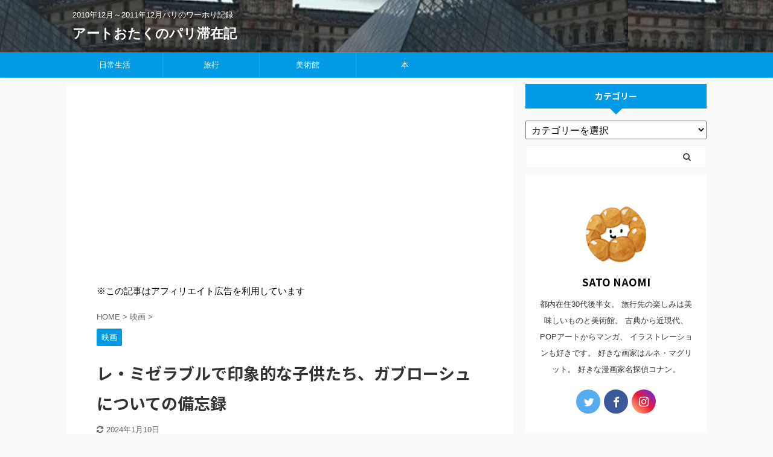

--- FILE ---
content_type: text/html; charset=UTF-8
request_url: https://mercilouvre.com/lesmiserables/
body_size: 18605
content:

<!DOCTYPE html>
<!--[if lt IE 7]>
<html class="ie6" lang="ja"> <![endif]-->
<!--[if IE 7]>
<html class="i7" lang="ja"> <![endif]-->
<!--[if IE 8]>
<html class="ie" lang="ja"> <![endif]-->
<!--[if gt IE 8]><!-->
<html lang="ja" class="s-navi-right s-navi-has-search s-navi-search-overlay ">
	<!--<![endif]-->
	<head prefix="og: http://ogp.me/ns# fb: http://ogp.me/ns/fb# article: http://ogp.me/ns/article#">
		<meta charset="UTF-8" >
		<meta name="viewport" content="width=device-width,initial-scale=1.0,user-scalable=no,viewport-fit=cover">
		<meta name="format-detection" content="telephone=no" >
		<meta name="referrer" content="no-referrer-when-downgrade"/>

		
		<link rel="alternate" type="application/rss+xml" title="アートおたくのパリ滞在記 RSS Feed" href="https://mercilouvre.com/feed/" />
		<link rel="pingback" href="https://mercilouvre.com/xmlrpc.php" >
		<!--[if lt IE 9]>
		<script src="https://mercilouvre.com/wp-content/themes/affinger5/js/html5shiv.js"></script>
		<![endif]-->
				<meta name='robots' content='max-image-preview:large' />
<title>レ・ミゼラブルで印象的な子供たち、ガブローシュについての備忘録 - アートおたくのパリ滞在記</title>
<link rel='dns-prefetch' href='//ajax.googleapis.com' />
<script type="text/javascript">
/* <![CDATA[ */
window._wpemojiSettings = {"baseUrl":"https:\/\/s.w.org\/images\/core\/emoji\/14.0.0\/72x72\/","ext":".png","svgUrl":"https:\/\/s.w.org\/images\/core\/emoji\/14.0.0\/svg\/","svgExt":".svg","source":{"concatemoji":"https:\/\/mercilouvre.com\/wp-includes\/js\/wp-emoji-release.min.js?ver=6.4.1"}};
/*! This file is auto-generated */
!function(i,n){var o,s,e;function c(e){try{var t={supportTests:e,timestamp:(new Date).valueOf()};sessionStorage.setItem(o,JSON.stringify(t))}catch(e){}}function p(e,t,n){e.clearRect(0,0,e.canvas.width,e.canvas.height),e.fillText(t,0,0);var t=new Uint32Array(e.getImageData(0,0,e.canvas.width,e.canvas.height).data),r=(e.clearRect(0,0,e.canvas.width,e.canvas.height),e.fillText(n,0,0),new Uint32Array(e.getImageData(0,0,e.canvas.width,e.canvas.height).data));return t.every(function(e,t){return e===r[t]})}function u(e,t,n){switch(t){case"flag":return n(e,"\ud83c\udff3\ufe0f\u200d\u26a7\ufe0f","\ud83c\udff3\ufe0f\u200b\u26a7\ufe0f")?!1:!n(e,"\ud83c\uddfa\ud83c\uddf3","\ud83c\uddfa\u200b\ud83c\uddf3")&&!n(e,"\ud83c\udff4\udb40\udc67\udb40\udc62\udb40\udc65\udb40\udc6e\udb40\udc67\udb40\udc7f","\ud83c\udff4\u200b\udb40\udc67\u200b\udb40\udc62\u200b\udb40\udc65\u200b\udb40\udc6e\u200b\udb40\udc67\u200b\udb40\udc7f");case"emoji":return!n(e,"\ud83e\udef1\ud83c\udffb\u200d\ud83e\udef2\ud83c\udfff","\ud83e\udef1\ud83c\udffb\u200b\ud83e\udef2\ud83c\udfff")}return!1}function f(e,t,n){var r="undefined"!=typeof WorkerGlobalScope&&self instanceof WorkerGlobalScope?new OffscreenCanvas(300,150):i.createElement("canvas"),a=r.getContext("2d",{willReadFrequently:!0}),o=(a.textBaseline="top",a.font="600 32px Arial",{});return e.forEach(function(e){o[e]=t(a,e,n)}),o}function t(e){var t=i.createElement("script");t.src=e,t.defer=!0,i.head.appendChild(t)}"undefined"!=typeof Promise&&(o="wpEmojiSettingsSupports",s=["flag","emoji"],n.supports={everything:!0,everythingExceptFlag:!0},e=new Promise(function(e){i.addEventListener("DOMContentLoaded",e,{once:!0})}),new Promise(function(t){var n=function(){try{var e=JSON.parse(sessionStorage.getItem(o));if("object"==typeof e&&"number"==typeof e.timestamp&&(new Date).valueOf()<e.timestamp+604800&&"object"==typeof e.supportTests)return e.supportTests}catch(e){}return null}();if(!n){if("undefined"!=typeof Worker&&"undefined"!=typeof OffscreenCanvas&&"undefined"!=typeof URL&&URL.createObjectURL&&"undefined"!=typeof Blob)try{var e="postMessage("+f.toString()+"("+[JSON.stringify(s),u.toString(),p.toString()].join(",")+"));",r=new Blob([e],{type:"text/javascript"}),a=new Worker(URL.createObjectURL(r),{name:"wpTestEmojiSupports"});return void(a.onmessage=function(e){c(n=e.data),a.terminate(),t(n)})}catch(e){}c(n=f(s,u,p))}t(n)}).then(function(e){for(var t in e)n.supports[t]=e[t],n.supports.everything=n.supports.everything&&n.supports[t],"flag"!==t&&(n.supports.everythingExceptFlag=n.supports.everythingExceptFlag&&n.supports[t]);n.supports.everythingExceptFlag=n.supports.everythingExceptFlag&&!n.supports.flag,n.DOMReady=!1,n.readyCallback=function(){n.DOMReady=!0}}).then(function(){return e}).then(function(){var e;n.supports.everything||(n.readyCallback(),(e=n.source||{}).concatemoji?t(e.concatemoji):e.wpemoji&&e.twemoji&&(t(e.twemoji),t(e.wpemoji)))}))}((window,document),window._wpemojiSettings);
/* ]]> */
</script>
<link rel='stylesheet' id='sbi_styles-css' href='https://mercilouvre.com/wp-content/plugins/instagram-feed/css/sbi-styles.min.css?ver=6.2.7' type='text/css' media='all' />
<style id='wp-emoji-styles-inline-css' type='text/css'>

	img.wp-smiley, img.emoji {
		display: inline !important;
		border: none !important;
		box-shadow: none !important;
		height: 1em !important;
		width: 1em !important;
		margin: 0 0.07em !important;
		vertical-align: -0.1em !important;
		background: none !important;
		padding: 0 !important;
	}
</style>
<link rel='stylesheet' id='wp-block-library-css' href='https://mercilouvre.com/wp-includes/css/dist/block-library/style.min.css?ver=6.4.1' type='text/css' media='all' />
<style id='classic-theme-styles-inline-css' type='text/css'>
/*! This file is auto-generated */
.wp-block-button__link{color:#fff;background-color:#32373c;border-radius:9999px;box-shadow:none;text-decoration:none;padding:calc(.667em + 2px) calc(1.333em + 2px);font-size:1.125em}.wp-block-file__button{background:#32373c;color:#fff;text-decoration:none}
</style>
<style id='global-styles-inline-css' type='text/css'>
body{--wp--preset--color--black: #000000;--wp--preset--color--cyan-bluish-gray: #abb8c3;--wp--preset--color--white: #ffffff;--wp--preset--color--pale-pink: #f78da7;--wp--preset--color--vivid-red: #cf2e2e;--wp--preset--color--luminous-vivid-orange: #ff6900;--wp--preset--color--luminous-vivid-amber: #fcb900;--wp--preset--color--light-green-cyan: #7bdcb5;--wp--preset--color--vivid-green-cyan: #00d084;--wp--preset--color--pale-cyan-blue: #8ed1fc;--wp--preset--color--vivid-cyan-blue: #0693e3;--wp--preset--color--vivid-purple: #9b51e0;--wp--preset--color--soft-red: #e6514c;--wp--preset--color--light-grayish-red: #fdebee;--wp--preset--color--vivid-yellow: #ffc107;--wp--preset--color--very-pale-yellow: #fffde7;--wp--preset--color--very-light-gray: #fafafa;--wp--preset--color--very-dark-gray: #313131;--wp--preset--color--original-color-a: #43a047;--wp--preset--color--original-color-b: #795548;--wp--preset--color--original-color-c: #ec407a;--wp--preset--color--original-color-d: #9e9d24;--wp--preset--gradient--vivid-cyan-blue-to-vivid-purple: linear-gradient(135deg,rgba(6,147,227,1) 0%,rgb(155,81,224) 100%);--wp--preset--gradient--light-green-cyan-to-vivid-green-cyan: linear-gradient(135deg,rgb(122,220,180) 0%,rgb(0,208,130) 100%);--wp--preset--gradient--luminous-vivid-amber-to-luminous-vivid-orange: linear-gradient(135deg,rgba(252,185,0,1) 0%,rgba(255,105,0,1) 100%);--wp--preset--gradient--luminous-vivid-orange-to-vivid-red: linear-gradient(135deg,rgba(255,105,0,1) 0%,rgb(207,46,46) 100%);--wp--preset--gradient--very-light-gray-to-cyan-bluish-gray: linear-gradient(135deg,rgb(238,238,238) 0%,rgb(169,184,195) 100%);--wp--preset--gradient--cool-to-warm-spectrum: linear-gradient(135deg,rgb(74,234,220) 0%,rgb(151,120,209) 20%,rgb(207,42,186) 40%,rgb(238,44,130) 60%,rgb(251,105,98) 80%,rgb(254,248,76) 100%);--wp--preset--gradient--blush-light-purple: linear-gradient(135deg,rgb(255,206,236) 0%,rgb(152,150,240) 100%);--wp--preset--gradient--blush-bordeaux: linear-gradient(135deg,rgb(254,205,165) 0%,rgb(254,45,45) 50%,rgb(107,0,62) 100%);--wp--preset--gradient--luminous-dusk: linear-gradient(135deg,rgb(255,203,112) 0%,rgb(199,81,192) 50%,rgb(65,88,208) 100%);--wp--preset--gradient--pale-ocean: linear-gradient(135deg,rgb(255,245,203) 0%,rgb(182,227,212) 50%,rgb(51,167,181) 100%);--wp--preset--gradient--electric-grass: linear-gradient(135deg,rgb(202,248,128) 0%,rgb(113,206,126) 100%);--wp--preset--gradient--midnight: linear-gradient(135deg,rgb(2,3,129) 0%,rgb(40,116,252) 100%);--wp--preset--font-size--small: 13px;--wp--preset--font-size--medium: 20px;--wp--preset--font-size--large: 36px;--wp--preset--font-size--x-large: 42px;--wp--preset--spacing--20: 0.44rem;--wp--preset--spacing--30: 0.67rem;--wp--preset--spacing--40: 1rem;--wp--preset--spacing--50: 1.5rem;--wp--preset--spacing--60: 2.25rem;--wp--preset--spacing--70: 3.38rem;--wp--preset--spacing--80: 5.06rem;--wp--preset--shadow--natural: 6px 6px 9px rgba(0, 0, 0, 0.2);--wp--preset--shadow--deep: 12px 12px 50px rgba(0, 0, 0, 0.4);--wp--preset--shadow--sharp: 6px 6px 0px rgba(0, 0, 0, 0.2);--wp--preset--shadow--outlined: 6px 6px 0px -3px rgba(255, 255, 255, 1), 6px 6px rgba(0, 0, 0, 1);--wp--preset--shadow--crisp: 6px 6px 0px rgba(0, 0, 0, 1);}:where(.is-layout-flex){gap: 0.5em;}:where(.is-layout-grid){gap: 0.5em;}body .is-layout-flow > .alignleft{float: left;margin-inline-start: 0;margin-inline-end: 2em;}body .is-layout-flow > .alignright{float: right;margin-inline-start: 2em;margin-inline-end: 0;}body .is-layout-flow > .aligncenter{margin-left: auto !important;margin-right: auto !important;}body .is-layout-constrained > .alignleft{float: left;margin-inline-start: 0;margin-inline-end: 2em;}body .is-layout-constrained > .alignright{float: right;margin-inline-start: 2em;margin-inline-end: 0;}body .is-layout-constrained > .aligncenter{margin-left: auto !important;margin-right: auto !important;}body .is-layout-constrained > :where(:not(.alignleft):not(.alignright):not(.alignfull)){max-width: var(--wp--style--global--content-size);margin-left: auto !important;margin-right: auto !important;}body .is-layout-constrained > .alignwide{max-width: var(--wp--style--global--wide-size);}body .is-layout-flex{display: flex;}body .is-layout-flex{flex-wrap: wrap;align-items: center;}body .is-layout-flex > *{margin: 0;}body .is-layout-grid{display: grid;}body .is-layout-grid > *{margin: 0;}:where(.wp-block-columns.is-layout-flex){gap: 2em;}:where(.wp-block-columns.is-layout-grid){gap: 2em;}:where(.wp-block-post-template.is-layout-flex){gap: 1.25em;}:where(.wp-block-post-template.is-layout-grid){gap: 1.25em;}.has-black-color{color: var(--wp--preset--color--black) !important;}.has-cyan-bluish-gray-color{color: var(--wp--preset--color--cyan-bluish-gray) !important;}.has-white-color{color: var(--wp--preset--color--white) !important;}.has-pale-pink-color{color: var(--wp--preset--color--pale-pink) !important;}.has-vivid-red-color{color: var(--wp--preset--color--vivid-red) !important;}.has-luminous-vivid-orange-color{color: var(--wp--preset--color--luminous-vivid-orange) !important;}.has-luminous-vivid-amber-color{color: var(--wp--preset--color--luminous-vivid-amber) !important;}.has-light-green-cyan-color{color: var(--wp--preset--color--light-green-cyan) !important;}.has-vivid-green-cyan-color{color: var(--wp--preset--color--vivid-green-cyan) !important;}.has-pale-cyan-blue-color{color: var(--wp--preset--color--pale-cyan-blue) !important;}.has-vivid-cyan-blue-color{color: var(--wp--preset--color--vivid-cyan-blue) !important;}.has-vivid-purple-color{color: var(--wp--preset--color--vivid-purple) !important;}.has-black-background-color{background-color: var(--wp--preset--color--black) !important;}.has-cyan-bluish-gray-background-color{background-color: var(--wp--preset--color--cyan-bluish-gray) !important;}.has-white-background-color{background-color: var(--wp--preset--color--white) !important;}.has-pale-pink-background-color{background-color: var(--wp--preset--color--pale-pink) !important;}.has-vivid-red-background-color{background-color: var(--wp--preset--color--vivid-red) !important;}.has-luminous-vivid-orange-background-color{background-color: var(--wp--preset--color--luminous-vivid-orange) !important;}.has-luminous-vivid-amber-background-color{background-color: var(--wp--preset--color--luminous-vivid-amber) !important;}.has-light-green-cyan-background-color{background-color: var(--wp--preset--color--light-green-cyan) !important;}.has-vivid-green-cyan-background-color{background-color: var(--wp--preset--color--vivid-green-cyan) !important;}.has-pale-cyan-blue-background-color{background-color: var(--wp--preset--color--pale-cyan-blue) !important;}.has-vivid-cyan-blue-background-color{background-color: var(--wp--preset--color--vivid-cyan-blue) !important;}.has-vivid-purple-background-color{background-color: var(--wp--preset--color--vivid-purple) !important;}.has-black-border-color{border-color: var(--wp--preset--color--black) !important;}.has-cyan-bluish-gray-border-color{border-color: var(--wp--preset--color--cyan-bluish-gray) !important;}.has-white-border-color{border-color: var(--wp--preset--color--white) !important;}.has-pale-pink-border-color{border-color: var(--wp--preset--color--pale-pink) !important;}.has-vivid-red-border-color{border-color: var(--wp--preset--color--vivid-red) !important;}.has-luminous-vivid-orange-border-color{border-color: var(--wp--preset--color--luminous-vivid-orange) !important;}.has-luminous-vivid-amber-border-color{border-color: var(--wp--preset--color--luminous-vivid-amber) !important;}.has-light-green-cyan-border-color{border-color: var(--wp--preset--color--light-green-cyan) !important;}.has-vivid-green-cyan-border-color{border-color: var(--wp--preset--color--vivid-green-cyan) !important;}.has-pale-cyan-blue-border-color{border-color: var(--wp--preset--color--pale-cyan-blue) !important;}.has-vivid-cyan-blue-border-color{border-color: var(--wp--preset--color--vivid-cyan-blue) !important;}.has-vivid-purple-border-color{border-color: var(--wp--preset--color--vivid-purple) !important;}.has-vivid-cyan-blue-to-vivid-purple-gradient-background{background: var(--wp--preset--gradient--vivid-cyan-blue-to-vivid-purple) !important;}.has-light-green-cyan-to-vivid-green-cyan-gradient-background{background: var(--wp--preset--gradient--light-green-cyan-to-vivid-green-cyan) !important;}.has-luminous-vivid-amber-to-luminous-vivid-orange-gradient-background{background: var(--wp--preset--gradient--luminous-vivid-amber-to-luminous-vivid-orange) !important;}.has-luminous-vivid-orange-to-vivid-red-gradient-background{background: var(--wp--preset--gradient--luminous-vivid-orange-to-vivid-red) !important;}.has-very-light-gray-to-cyan-bluish-gray-gradient-background{background: var(--wp--preset--gradient--very-light-gray-to-cyan-bluish-gray) !important;}.has-cool-to-warm-spectrum-gradient-background{background: var(--wp--preset--gradient--cool-to-warm-spectrum) !important;}.has-blush-light-purple-gradient-background{background: var(--wp--preset--gradient--blush-light-purple) !important;}.has-blush-bordeaux-gradient-background{background: var(--wp--preset--gradient--blush-bordeaux) !important;}.has-luminous-dusk-gradient-background{background: var(--wp--preset--gradient--luminous-dusk) !important;}.has-pale-ocean-gradient-background{background: var(--wp--preset--gradient--pale-ocean) !important;}.has-electric-grass-gradient-background{background: var(--wp--preset--gradient--electric-grass) !important;}.has-midnight-gradient-background{background: var(--wp--preset--gradient--midnight) !important;}.has-small-font-size{font-size: var(--wp--preset--font-size--small) !important;}.has-medium-font-size{font-size: var(--wp--preset--font-size--medium) !important;}.has-large-font-size{font-size: var(--wp--preset--font-size--large) !important;}.has-x-large-font-size{font-size: var(--wp--preset--font-size--x-large) !important;}
.wp-block-navigation a:where(:not(.wp-element-button)){color: inherit;}
:where(.wp-block-post-template.is-layout-flex){gap: 1.25em;}:where(.wp-block-post-template.is-layout-grid){gap: 1.25em;}
:where(.wp-block-columns.is-layout-flex){gap: 2em;}:where(.wp-block-columns.is-layout-grid){gap: 2em;}
.wp-block-pullquote{font-size: 1.5em;line-height: 1.6;}
</style>
<link rel='stylesheet' id='toc-screen-css' href='https://mercilouvre.com/wp-content/plugins/table-of-contents-plus/screen.min.css?ver=2309' type='text/css' media='all' />
<link rel='stylesheet' id='normalize-css' href='https://mercilouvre.com/wp-content/themes/affinger5/css/normalize.css?ver=1.5.9' type='text/css' media='all' />
<link rel='stylesheet' id='font-awesome-css' href='https://mercilouvre.com/wp-content/themes/affinger5/css/fontawesome/css/font-awesome.min.css?ver=4.7.0' type='text/css' media='all' />
<link rel='stylesheet' id='font-awesome-animation-css' href='https://mercilouvre.com/wp-content/themes/affinger5/css/fontawesome/css/font-awesome-animation.min.css?ver=6.4.1' type='text/css' media='all' />
<link rel='stylesheet' id='st_svg-css' href='https://mercilouvre.com/wp-content/themes/affinger5/st_svg/style.css?ver=6.4.1' type='text/css' media='all' />
<link rel='stylesheet' id='slick-css' href='https://mercilouvre.com/wp-content/themes/affinger5/vendor/slick/slick.css?ver=1.8.0' type='text/css' media='all' />
<link rel='stylesheet' id='slick-theme-css' href='https://mercilouvre.com/wp-content/themes/affinger5/vendor/slick/slick-theme.css?ver=1.8.0' type='text/css' media='all' />
<link rel='stylesheet' id='fonts-googleapis-notosansjp-css' href='//fonts.googleapis.com/css?family=Noto+Sans+JP%3A400%2C700&#038;display=swap&#038;subset=japanese&#038;ver=6.4.1' type='text/css' media='all' />
<link rel='stylesheet' id='style-css' href='https://mercilouvre.com/wp-content/themes/affinger5/style.css?ver=6.4.1' type='text/css' media='all' />
<link rel='stylesheet' id='child-style-css' href='https://mercilouvre.com/wp-content/themes/affinger5-child/style.css?ver=6.4.1' type='text/css' media='all' />
<link rel='stylesheet' id='single-css' href='https://mercilouvre.com/wp-content/themes/affinger5/st-rankcss.php' type='text/css' media='all' />
<link rel='stylesheet' id='st-themecss-css' href='https://mercilouvre.com/wp-content/themes/affinger5/st-themecss-loader.php?ver=6.4.1' type='text/css' media='all' />
<script type="text/javascript" src="//ajax.googleapis.com/ajax/libs/jquery/1.11.3/jquery.min.js?ver=1.11.3" id="jquery-js"></script>
<link rel="https://api.w.org/" href="https://mercilouvre.com/wp-json/" /><link rel="alternate" type="application/json" href="https://mercilouvre.com/wp-json/wp/v2/posts/112" /><link rel='shortlink' href='https://mercilouvre.com/?p=112' />
<link rel="alternate" type="application/json+oembed" href="https://mercilouvre.com/wp-json/oembed/1.0/embed?url=https%3A%2F%2Fmercilouvre.com%2Flesmiserables%2F" />
<link rel="alternate" type="text/xml+oembed" href="https://mercilouvre.com/wp-json/oembed/1.0/embed?url=https%3A%2F%2Fmercilouvre.com%2Flesmiserables%2F&#038;format=xml" />
<meta name="robots" content="index, follow" />
<meta name="description" content="2012年上映の映画版レ・ミゼラブルで印象的な子供たち、コゼットちゃんと、ガブローシュについて海外の記事を含め調べたことをまとめました。">
<link rel="amphtml" href="https://mercilouvre.com/lesmiserables/amp/">	<link rel="alternate" media="only screen and (max-width: 599px)" href="https://mercilouvre.com/lesmiserables/amp/">
<meta name="thumbnail" content="https://mercilouvre.com/wp-content/uploads/2018/08/kozet.jpg">
<meta name="google-site-verification" content="P877ws_7EPEvKrhfIYKJDaiIDZf1TDId9VKipPI6AvM" />
<link rel="canonical" href="https://mercilouvre.com/lesmiserables/" />
<style type="text/css">.broken_link, a.broken_link {
	text-decoration: line-through;
}</style><link rel="stylesheet" id="font-awesome-css"  href="https://mercilouvre.com/wp-content/themes/affinger5/css/fontawesome/css/font-awesome.min.css?ver=4.7.0" type="text/css" media="all" />			<script>
		(function (i, s, o, g, r, a, m) {
			i['GoogleAnalyticsObject'] = r;
			i[r] = i[r] || function () {
					(i[r].q = i[r].q || []).push(arguments)
				}, i[r].l = 1 * new Date();
			a = s.createElement(o),
				m = s.getElementsByTagName(o)[0];
			a.async = 1;
			a.src = g;
			m.parentNode.insertBefore(a, m)
		})(window, document, 'script', '//www.google-analytics.com/analytics.js', 'ga');

		ga('create', 'UA-122518974-1', 'auto');
		ga('send', 'pageview');

	</script>
				<!-- OGP -->
	
						<meta name="twitter:card" content="summary_large_image">
				<meta name="twitter:site" content="@n_s_tokyo">
		<meta name="twitter:title" content="レ・ミゼラブルで印象的な子供たち、ガブローシュについての備忘録">
		<meta name="twitter:description" content="目次1 ポスターにもなっているメインヒロイン、コゼットと、勇敢な浮浪児ガブローシュ1.1 子役の二人1.2 コゼット1.3 ガブローシュ2 貧民街で、強く、したたかに生きる少年2.1 家族と言えない家">
		<meta name="twitter:image" content="https://mercilouvre.com/wp-content/uploads/2018/08/kozet.jpg">
		<!-- /OGP -->
		

	<script>
		jQuery(function(){
		jQuery('.entry-content a[href^=http]')
			.not('[href*="'+location.hostname+'"]')
			.attr({target:"_blank"})
		;})
	</script>

<script>
	jQuery(function(){
		jQuery('.st-btn-open').click(function(){
			jQuery(this).next('.st-slidebox').stop(true, true).slideToggle();
			jQuery(this).addClass('st-btn-open-click');
		});
	});
</script>


<script>
	jQuery(function(){
		jQuery("#toc_container:not(:has(ul ul))").addClass("only-toc");
		jQuery(".st-ac-box ul:has(.cat-item)").each(function(){
			jQuery(this).addClass("st-ac-cat");
		});
	});
</script>

<script>
	jQuery(function(){
						jQuery('.st-star').parent('.rankh4').css('padding-bottom','5px'); // スターがある場合のランキング見出し調整
	});
</script>


			</head>
	<body class="post-template-default single single-post postid-112 single-format-video not-front-page" >
				<div id="st-ami">
				<div id="wrapper" class="">
				<div id="wrapper-in">
					<header id="">
						<div id="headbox-bg">
							<div id="headbox">

								<nav id="s-navi" class="pcnone" data-st-nav data-st-nav-type="normal">
		<dl class="acordion is-active" data-st-nav-primary>
			<dt class="trigger">
				<p class="acordion_button"><span class="op op-menu has-text"><i class="fa st-svg-menu_thin"></i></span></p>

									<p class="acordion_button acordion_button_search"><span class="op op-search"><i class="fa fa-search op-search-close_thin"></i></span></p>
				
				
							<!-- 追加メニュー -->
							
							<!-- 追加メニュー2 -->
							
							</dt>

			<dd class="acordion_tree">
				<div class="acordion_tree_content">

					

												<div class="menu-%e3%83%98%e3%83%83%e3%83%80%e3%83%bc%e7%94%a8%e3%83%a1%e3%83%8b%e3%83%a5%e3%83%bc-container"><ul id="menu-%e3%83%98%e3%83%83%e3%83%80%e3%83%bc%e7%94%a8%e3%83%a1%e3%83%8b%e3%83%a5%e3%83%bc" class="menu"><li id="menu-item-1358" class="menu-item menu-item-type-taxonomy menu-item-object-category menu-item-1358"><a href="https://mercilouvre.com/category/everyday-life/"><span class="menu-item-label">日常生活</span></a></li>
<li id="menu-item-1378" class="menu-item menu-item-type-taxonomy menu-item-object-category menu-item-1378"><a href="https://mercilouvre.com/category/trip/"><span class="menu-item-label">旅行</span></a></li>
<li id="menu-item-1380" class="menu-item menu-item-type-taxonomy menu-item-object-category menu-item-1380"><a href="https://mercilouvre.com/category/museum/"><span class="menu-item-label">美術館</span></a></li>
<li id="menu-item-1379" class="menu-item menu-item-type-taxonomy menu-item-object-category menu-item-1379"><a href="https://mercilouvre.com/category/books/"><span class="menu-item-label">本</span></a></li>
</ul></div>						<div class="clear"></div>

					
				</div>
			</dd>

							<dd class="acordion_search">
					<div class="acordion_search_content">
													<div id="search" class="search-custom-d">
	<form method="get" id="searchform" action="https://mercilouvre.com/">
		<label class="hidden" for="s">
					</label>
		<input type="text" placeholder="" value="" name="s" id="s" />
		<input type="submit" value="&#xf002;" class="fa" id="searchsubmit" />
	</form>
</div>
<!-- /stinger --> 
											</div>
				</dd>
					</dl>

					</nav>

								<div id="header-l">
									
									<div id="st-text-logo">
										
            
			
 				<!-- キャプション -->
             	<p class="descr sitenametop">
					2010年12月～2011年12月パリのワーホリ記録  				</p>

 				<!-- ロゴ又はブログ名 -->
				
           		 							<p class="sitename"><a href="https://mercilouvre.com/">
															アートおたくのパリ滞在記													</a></p>
           			
								<!-- ロゴ又はブログ名ここまで -->

			    
		
    									</div>
								</div><!-- /#header-l -->

								<div id="header-r" class="smanone">
									
								</div><!-- /#header-r -->
							</div><!-- /#headbox-bg -->
						</div><!-- /#headbox clearfix -->

						
						
						
						
											
<div id="gazou-wide">
			<div id="st-menubox">
			<div id="st-menuwide">
				<nav class="smanone clearfix"><ul id="menu-%e3%83%98%e3%83%83%e3%83%80%e3%83%bc%e7%94%a8%e3%83%a1%e3%83%8b%e3%83%a5%e3%83%bc-1" class="menu"><li class="menu-item menu-item-type-taxonomy menu-item-object-category menu-item-1358"><a href="https://mercilouvre.com/category/everyday-life/">日常生活</a></li>
<li class="menu-item menu-item-type-taxonomy menu-item-object-category menu-item-1378"><a href="https://mercilouvre.com/category/trip/">旅行</a></li>
<li class="menu-item menu-item-type-taxonomy menu-item-object-category menu-item-1380"><a href="https://mercilouvre.com/category/museum/">美術館</a></li>
<li class="menu-item menu-item-type-taxonomy menu-item-object-category menu-item-1379"><a href="https://mercilouvre.com/category/books/">本</a></li>
</ul></nav>			</div>
		</div>
				</div>
					
					
					</header>

					

					<div id="content-w">

					
					
					
	
			<div id="st-header-post-under-box" class="st-header-post-no-data "
		     style="">
			<div class="st-dark-cover">
							</div>
		</div>
	

<div id="content" class="clearfix">
	<div id="contentInner">
		<main>
			<article>
									<div id="post-112" class="st-post post-112 post type-post status-publish format-video has-post-thumbnail hentry category-513 tag-515 tag-217 tag-465 tag-221 tag-516 tag-514 tag-517 post_format-post-format-video">
				
					
																
																		
		<div id="st_custom_html_widget-2" class="widget_text st-widgets-box post-widgets-top widget_st_custom_html_widget">
		
		<div class="textwidget custom-html-widget">
			<script async src="https://pagead2.googlesyndication.com/pagead/js/adsbygoogle.js?client=ca-pub-3016776323847118"
     crossorigin="anonymous"></script>
<!-- 記事下に表示 -->
<ins class="adsbygoogle"
     style="display:block"
     data-ad-client="ca-pub-3016776323847118"
     data-ad-slot="2076160111"
     data-ad-format="auto"
     data-full-width-responsive="true"></ins>
<script>
     (adsbygoogle = window.adsbygoogle || []).push({});
</script>		</div>

		</div>
		<div id="text-2" class="st-widgets-box post-widgets-top widget_text">			<div class="textwidget"><p>※この記事はアフィリエイト広告を利用しています</p>
</div>
		</div>											
					<!--ぱんくず -->
											<div
							id="breadcrumb">
							<ol itemscope itemtype="http://schema.org/BreadcrumbList">
								<li itemprop="itemListElement" itemscope itemtype="http://schema.org/ListItem">
									<a href="https://mercilouvre.com" itemprop="item">
										<span itemprop="name">HOME</span>
									</a>
									&gt;
									<meta itemprop="position" content="1"/>
								</li>

								
																	<li itemprop="itemListElement" itemscope itemtype="http://schema.org/ListItem">
										<a href="https://mercilouvre.com/category/%e6%98%a0%e7%94%bb/" itemprop="item">
											<span
												itemprop="name">映画</span>
										</a>
										&gt;
										<meta itemprop="position" content="2"/>
									</li>
																								</ol>

													</div>
										<!--/ ぱんくず -->

					<!--ループ開始 -->
										
																									<p class="st-catgroup">
								<a href="https://mercilouvre.com/category/%e6%98%a0%e7%94%bb/" title="View all posts in 映画" rel="category tag"><span class="catname st-catid513">映画</span></a>							</p>
						
						<h1 class="entry-title">レ・ミゼラブルで印象的な子供たち、ガブローシュについての備忘録</h1>

						
	<div class="blogbox ">
		<p><span class="kdate">
											<i class="fa fa-refresh"></i><time class="updated" datetime="2024-01-10T17:45:57+0900">2024年1月10日</time>
					</span></p>
	</div>
					
					
					<div class="mainbox">
						<div id="nocopy" ><!-- コピー禁止エリアここから -->
							
							
							
							<div class="entry-content">
								<div id="toc_container" class="toc_light_blue no_bullets"><p class="toc_title">目次</p><ul class="toc_list"><li><a href="#i"><span class="toc_number toc_depth_1">1</span> ポスターにもなっているメインヒロイン、コゼットと、勇敢な浮浪児ガブローシュ</a><ul><li><a href="#i-2"><span class="toc_number toc_depth_2">1.1</span> 子役の二人</a></li><li><a href="#i-3"><span class="toc_number toc_depth_2">1.2</span> コゼット</a></li><li><a href="#i-4"><span class="toc_number toc_depth_2">1.3</span> ガブローシュ</a></li></ul></li><li><a href="#i-5"><span class="toc_number toc_depth_1">2</span> 貧民街で、強く、したたかに生きる少年</a><ul><li><a href="#i-6"><span class="toc_number toc_depth_2">2.1</span> 家族と言えない家族</a></li></ul></li><li><a href="#i-7"><span class="toc_number toc_depth_1">3</span> 涙を誘う最期、市民を代表して胸に輝く勲章。</a><ul><li><a href="#i-8"><span class="toc_number toc_depth_2">3.1</span> 大人と一緒に革命軍に参加</a></li><li><a href="#i-9"><span class="toc_number toc_depth_2">3.2</span> </a></li><li><a href="#i-10"><span class="toc_number toc_depth_2">3.3</span> ジャベールからの贈り物</a></li></ul></li><li><a href="#i-11"><span class="toc_number toc_depth_1">4</span> まとめ</a></li></ul></div>
<div class="st-h-ad"><script async src="https://pagead2.googlesyndication.com/pagead/js/adsbygoogle.js?client=ca-pub-3016776323847118"
     crossorigin="anonymous"></script>
<ins class="adsbygoogle"
     style="display:block; text-align:center;"
     data-ad-layout="in-article"
     data-ad-format="fluid"
     data-ad-client="ca-pub-3016776323847118"
     data-ad-slot="6566770166"></ins>
<script>
     (adsbygoogle = window.adsbygoogle || []).push({});
</script></div><h2><span id="i">ポスターにもなっているメインヒロイン、コゼットと、勇敢な浮浪児ガブローシュ</span></h2>
<p><a href="https://px.a8.net/svt/ejp?a8mat=3TNQAJ+D2CI82+52F8+5ZMCH" rel="nofollow" class="broken_link"><br />
<img decoding="async" class="aligncenter" src="https://www25.a8.net/svt/bgt?aid=231214555790&amp;wid=003&amp;eno=01&amp;mid=s00000023642001006000&amp;mc=1" alt="" width="300" height="250" border="0" /></a><br />
<img decoding="async" src="https://www12.a8.net/0.gif?a8mat=3TNQAJ+D2CI82+52F8+5ZMCH" alt="" width="1" height="1" border="0" /></p>
<h3><span id="i-2">子役の二人</span></h3>
<p>レ・ミゼラブルが大好きです。</p>
<p>かっこいい楽曲の数々、素敵な俳優陣、<br />
そして、子役がとっても魅力的なミュージカルだからです。</p>
<p>超有名な古典作品なので、<a href="https://ja.wikipedia.org/wiki/%E3%83%AC%E3%83%BB%E3%83%9F%E3%82%BC%E3%83%A9%E3%83%96%E3%83%AB_(%E3%83%9F%E3%83%A5%E3%83%BC%E3%82%B8%E3%82%AB%E3%83%AB)">レ・ミゼラブル</a>がどんな話か、というのはwikiのリンクを貼っておくに留めます。</p>
<p>因みに私は、<a href="https://ja.wikipedia.org/wiki/%E3%83%AC%E3%83%BB%E3%83%9F%E3%82%BC%E3%83%A9%E3%83%96%E3%83%AB_(2012%E5%B9%B4%E3%81%AE%E6%98%A0%E7%94%BB)">2012年に映画上映されたもの</a>を見てハマり、YouTubeを漁って舞台版を見ました。</p>
<p>そうして、まんまと可愛いコゼットとガブローシュの虜になったのです。</p>
<h3><span id="i-3">コゼット</span></h3>
<p><img decoding="async" class="size-medium wp-image-118 aligncenter" src="https://mercilouvre.com/wp-content/uploads/2018/08/kozet-300x169.jpg" alt="" width="300" height="169" srcset="https://mercilouvre.com/wp-content/uploads/2018/08/kozet-300x169.jpg 300w, https://mercilouvre.com/wp-content/uploads/2018/08/kozet-768x432.jpg 768w, https://mercilouvre.com/wp-content/uploads/2018/08/kozet-1024x576.jpg 1024w, https://mercilouvre.com/wp-content/uploads/2018/08/kozet.jpg 1920w" sizes="(max-width: 300px) 100vw, 300px" /></p>
<p>ストーリー前半の悲劇のヒロイン、ファンティーヌの娘であり、本作のメインヒロイン、コゼット。作中8歳設定。</p>
<p>不遇な身の上で、幼い頃から母親と離れて宿屋で手伝いをさせられていたところを、主人公ジャン・バルジャンに助け出され、突然お嬢様然とした生活を送る事になる。</p>
<p>その後イケメンの彼氏ができ、親代わりのジャン・バルジャンの都合で引越しそうになるが、無事ゴールイン。<br />
レ・ミゼラブルは、彼女視点から見たら完全なシンデレラ・ストーリー。</p>
<p>今作でコゼットを演じるのは映画初出演の<a href="https://en.wikipedia.org/wiki/Isabelle_Allen">イザベル・アレンちゃん</a>（英：当時10歳）（英語wikiに飛びます。）<br />
その後の作品を探しましたが、2016年のバーチャル・ウォーズという作品に出ています。<br />
以降はテレビでのお仕事がメインのようで、日本では姿を拝めないようです。</p>
<h3><span id="i-4">ガブローシュ</span></h3>
<p><img decoding="async" class="size-medium wp-image-119 aligncenter" src="https://mercilouvre.com/wp-content/uploads/2018/08/gabu-200x300.jpg" alt="" width="200" height="300" srcset="https://mercilouvre.com/wp-content/uploads/2018/08/gabu-200x300.jpg 200w, https://mercilouvre.com/wp-content/uploads/2018/08/gabu.jpg 500w" sizes="(max-width: 200px) 100vw, 200px" /></p>
<p>貧民街で窃盗をしながら暮らす、少年。パンフレットには簡単に「浮浪児」と書かれているのみで、あまり情報がない。作中11歳設定。</p>
<p>彼のことが知りたくてパンフレットを買ったのに、恐ろしくなんにも書いてない。役者一覧にも乗っていない。<br />
写真も一枚だけ。この扱いはひどすぎる、と悔しくて色々調べた情報が以下。</p>
<p>演じるのは<a href="https://en.wikipedia.org/wiki/Daniel_Huttlestone">ダニエル・ハトルストーン</a>君（英：当時13歳）（英語wikiです）<br />
この映画に出る以前から、舞台版でガブローシュを演じていたようで、2013年まで舞台版を続けていたようです。<br />
その後、2014年のイン・トゥ・ザ・ウッズ” Into the Woods”という作品に出演しています。</p>
<p>コゼットと同じく不遇な身の上で、両親と離れて暮らしています。<br />
お姉さんはエポニーヌ。彼女もまた歌が超絶うまい。</p>
<p>二人とも、宿屋を営んでいるテナルディエ夫妻の子供らしいですが、少なくとも劇場版では、その設定を意識させる場面はありません。</p>
<p>作品内で彼の出番は多くないのですが、可愛いくて小生意気な感じが、とてもとても好きなのです。</p>
<div class="st-h-ad"><script async src="https://pagead2.googlesyndication.com/pagead/js/adsbygoogle.js?client=ca-pub-3016776323847118"
     crossorigin="anonymous"></script>
<ins class="adsbygoogle"
     style="display:block; text-align:center;"
     data-ad-layout="in-article"
     data-ad-format="fluid"
     data-ad-client="ca-pub-3016776323847118"
     data-ad-slot="6566770166"></ins>
<script>
     (adsbygoogle = window.adsbygoogle || []).push({});
</script></div><h2><span id="i-5">貧民街で、強く、したたかに生きる少年</span></h2>
<p>レミゼのオープニングを飾る、Look Downの曲。<br />
バルジャンと囚人たちの歌う重々しいLook Down とはまた違った、パリで貧しい中逞しく生きていく様が歌われています。<br />
苦しい生活をしている市民の代表のようです。<br />
<div
		class="youtube-container"><iframe title="YouTube video player" src="https://www.youtube.com/embed/jOLB0rEsrOU?si=Sf6tey51ltejf-Vy&amp;controls=0" width="560" height="315" frameborder="0" allowfullscreen="allowfullscreen"></iframe></div></p>
<h3><span id="i-6">家族と言えない家族</span></h3>
<p>コゼットを預かっていた、テナルディエ夫妻の長男で、前出のエポニーヌの他にもう一人の姉アゼルマと、弟が2人（映画未出演）いるようです。</p>
<p>原作によれば、ガブローシュの母親であるテナルディエ婦人は、女の子しか可愛がらず、男の子たちを放置して育てたため、家にいつかなくなってしまったそうな。</p>
<p>3ヶ月に一度ほど帰宅するようですが、すぐに路上の生活に戻るようです。</p>
<div class="st-h-ad"><script async src="https://pagead2.googlesyndication.com/pagead/js/adsbygoogle.js?client=ca-pub-3016776323847118"
     crossorigin="anonymous"></script>
<ins class="adsbygoogle"
     style="display:block; text-align:center;"
     data-ad-layout="in-article"
     data-ad-format="fluid"
     data-ad-client="ca-pub-3016776323847118"
     data-ad-slot="6566770166"></ins>
<script>
     (adsbygoogle = window.adsbygoogle || []).push({});
</script></div><h2><span id="i-7">涙を誘う最期、市民を代表して胸に輝く勲章。</span></h2>
<h3><span id="i-8">大人と一緒に革命軍に参加</span></h3>
<p>ガブローシュの二曲目。民衆の歌を歌います。<br />
戦う者の歌が聞こえるか。<br />
全員で盛り上がって歌うシーンもあるこの曲を、<br />
彼がソロで歌う、この、緊張感。少年特有の可愛い声で歌い上げます。</p>
<h3><span id="i-9"><div
		class="youtube-container"><iframe src="//www.youtube.com/embed/7nuOO1tQ0n0" width="560" height="314" allowfullscreen="allowfullscreen"></iframe></div></span></h3>
<h3><span id="i-10">ジャベールからの贈り物</span></h3>
<p>そうして最期。小さいながら男気を見せてくれたガブローシュ、彼に対して、<br />
ジャベール警部から勲章が贈られます。悲しいことに既にガブローシュは亡くなっていますが…</p>
<p>敵対していたジャベールから、「ガブローシュの正義」を認められたのでしょう。<br />
その後、ジャベールは彼自身の正義と信念が打ち砕かれてしまい、セーヌに身を投げます。ガブローシュに勲章を贈ったのは、その複線とも考えられます。</p>
<p>&nbsp;</p>
<div class="st-h-ad"><script async src="https://pagead2.googlesyndication.com/pagead/js/adsbygoogle.js?client=ca-pub-3016776323847118"
     crossorigin="anonymous"></script>
<ins class="adsbygoogle"
     style="display:block; text-align:center;"
     data-ad-layout="in-article"
     data-ad-format="fluid"
     data-ad-client="ca-pub-3016776323847118"
     data-ad-slot="6566770166"></ins>
<script>
     (adsbygoogle = window.adsbygoogle || []).push({});
</script></div><h2><span id="i-11">まとめ</span></h2>
<p>コゼットとガブローシュの全体像、役者さん、動画などを交えてご紹介してきました。</p>
<p>ヒロインのコゼットが可愛いのは言わずもがなですが、懸命に強かに生きるガブローシュを見ていると応援せずにはいられません。</p>
<p>レミゼの情報を色々調べましたが、子役の二人の情報はあまり出てこなかったので、自分備忘録もかねてまとめました。</p>
<p>またレミゼが見たくなってしまいますね！</p>
<p>Amazonプライムでの視聴はこちらから！<a href="https://amzn.to/3TV2138" class="broken_link">https://amzn.to/3TV2138</a></p>
<div id="attachment_1807" style="width: 810px" class="wp-caption aligncenter"><a href="https://amzn.to/3TV2138" class="broken_link"><img decoding="async" aria-describedby="caption-attachment-1807" class="size-large wp-image-1807" src="https://mercilouvre.com/wp-content/uploads/2018/08/c896e2a7ff461d9d8e51dfa56f21f2ad482d4b707982fa37381d2c5fc372b732-800x450.jpg" alt="レミゼ映画" width="800" height="450" srcset="https://mercilouvre.com/wp-content/uploads/2018/08/c896e2a7ff461d9d8e51dfa56f21f2ad482d4b707982fa37381d2c5fc372b732-800x450.jpg 800w, https://mercilouvre.com/wp-content/uploads/2018/08/c896e2a7ff461d9d8e51dfa56f21f2ad482d4b707982fa37381d2c5fc372b732-500x281.jpg 500w, https://mercilouvre.com/wp-content/uploads/2018/08/c896e2a7ff461d9d8e51dfa56f21f2ad482d4b707982fa37381d2c5fc372b732-300x169.jpg 300w, https://mercilouvre.com/wp-content/uploads/2018/08/c896e2a7ff461d9d8e51dfa56f21f2ad482d4b707982fa37381d2c5fc372b732-768x432.jpg 768w, https://mercilouvre.com/wp-content/uploads/2018/08/c896e2a7ff461d9d8e51dfa56f21f2ad482d4b707982fa37381d2c5fc372b732-1536x864.jpg 1536w, https://mercilouvre.com/wp-content/uploads/2018/08/c896e2a7ff461d9d8e51dfa56f21f2ad482d4b707982fa37381d2c5fc372b732.jpg 1920w" sizes="(max-width: 800px) 100vw, 800px" /></a><p id="caption-attachment-1807" class="wp-caption-text">レミゼ映画</p></div>
<p><a href="https://px.a8.net/svt/ejp?a8mat=3TNQAK+9B73WI+2YGS+6BEQ9" rel="nofollow"><br />
<img decoding="async" src="https://www20.a8.net/svt/bgt?aid=231214556563&amp;wid=003&amp;eno=01&amp;mid=s00000013798001061000&amp;mc=1" alt="" width="300" height="250" border="0" />　</a><a href="https://px.a8.net/svt/ejp?a8mat=3TNQAK+B0IR7M+4JTS+5ZMCH" rel="nofollow" class="broken_link"><img decoding="async" src="https://www20.a8.net/svt/bgt?aid=231214556666&amp;wid=003&amp;eno=01&amp;mid=s00000021232001006000&amp;mc=1" alt="" width="300" height="250" border="0" /></a><br />
<img decoding="async" src="https://www15.a8.net/0.gif?a8mat=3TNQAK+B0IR7M+4JTS+5ZMCH" alt="" width="1" height="1" border="0" /></p>
							</div>
						</div><!-- コピー禁止エリアここまで -->

												
					<div class="adbox">
				
							        
	
									<div style="padding-top:10px;">
						
		        
	
					</div>
							</div>
			

						
					</div><!-- .mainboxここまで -->

																
					
					
	
	<div class="sns ">
	<ul class="clearfix">
					<!--ツイートボタン-->
			<li class="twitter"> 
			<a rel="nofollow" onclick="window.open('//twitter.com/intent/tweet?url=https%3A%2F%2Fmercilouvre.com%2Flesmiserables%2F&hashtags=ブログ更新しました&text=%E3%83%AC%E3%83%BB%E3%83%9F%E3%82%BC%E3%83%A9%E3%83%96%E3%83%AB%E3%81%A7%E5%8D%B0%E8%B1%A1%E7%9A%84%E3%81%AA%E5%AD%90%E4%BE%9B%E3%81%9F%E3%81%A1%E3%80%81%E3%82%AC%E3%83%96%E3%83%AD%E3%83%BC%E3%82%B7%E3%83%A5%E3%81%AB%E3%81%A4%E3%81%84%E3%81%A6%E3%81%AE%E5%82%99%E5%BF%98%E9%8C%B2&via=n_s_tokyo&tw_p=tweetbutton', '', 'width=500,height=450'); return false;"><i class="fa fa-twitter"></i><span class="snstext " >Twitter</span></a>
			</li>
		
					<!--シェアボタン-->      
			<li class="facebook">
			<a href="//www.facebook.com/sharer.php?src=bm&u=https%3A%2F%2Fmercilouvre.com%2Flesmiserables%2F&t=%E3%83%AC%E3%83%BB%E3%83%9F%E3%82%BC%E3%83%A9%E3%83%96%E3%83%AB%E3%81%A7%E5%8D%B0%E8%B1%A1%E7%9A%84%E3%81%AA%E5%AD%90%E4%BE%9B%E3%81%9F%E3%81%A1%E3%80%81%E3%82%AC%E3%83%96%E3%83%AD%E3%83%BC%E3%82%B7%E3%83%A5%E3%81%AB%E3%81%A4%E3%81%84%E3%81%A6%E3%81%AE%E5%82%99%E5%BF%98%E9%8C%B2" target="_blank" rel="nofollow noopener"><i class="fa fa-facebook"></i><span class="snstext " >Share</span>
			</a>
			</li>
		
					<!--ポケットボタン-->      
			<li class="pocket">
			<a rel="nofollow" onclick="window.open('//getpocket.com/edit?url=https%3A%2F%2Fmercilouvre.com%2Flesmiserables%2F&title=%E3%83%AC%E3%83%BB%E3%83%9F%E3%82%BC%E3%83%A9%E3%83%96%E3%83%AB%E3%81%A7%E5%8D%B0%E8%B1%A1%E7%9A%84%E3%81%AA%E5%AD%90%E4%BE%9B%E3%81%9F%E3%81%A1%E3%80%81%E3%82%AC%E3%83%96%E3%83%AD%E3%83%BC%E3%82%B7%E3%83%A5%E3%81%AB%E3%81%A4%E3%81%84%E3%81%A6%E3%81%AE%E5%82%99%E5%BF%98%E9%8C%B2', '', 'width=500,height=350'); return false;"><i class="fa fa-get-pocket"></i><span class="snstext " >Pocket</span></a></li>
		
					<!--はてブボタン-->
			<li class="hatebu">       
				<a href="//b.hatena.ne.jp/entry/https://mercilouvre.com/lesmiserables/" class="hatena-bookmark-button" data-hatena-bookmark-layout="simple" title="レ・ミゼラブルで印象的な子供たち、ガブローシュについての備忘録" rel="nofollow"><i class="fa st-svg-hateb"></i><span class="snstext " >Hatena</span>
				</a><script type="text/javascript" src="//b.st-hatena.com/js/bookmark_button.js" charset="utf-8" async="async"></script>

			</li>
		
		
					<!--LINEボタン-->   
			<li class="line">
			<a href="//line.me/R/msg/text/?%E3%83%AC%E3%83%BB%E3%83%9F%E3%82%BC%E3%83%A9%E3%83%96%E3%83%AB%E3%81%A7%E5%8D%B0%E8%B1%A1%E7%9A%84%E3%81%AA%E5%AD%90%E4%BE%9B%E3%81%9F%E3%81%A1%E3%80%81%E3%82%AC%E3%83%96%E3%83%AD%E3%83%BC%E3%82%B7%E3%83%A5%E3%81%AB%E3%81%A4%E3%81%84%E3%81%A6%E3%81%AE%E5%82%99%E5%BF%98%E9%8C%B2%0Ahttps%3A%2F%2Fmercilouvre.com%2Flesmiserables%2F" target="_blank" rel="nofollow noopener"><i class="fa fa-comment" aria-hidden="true"></i><span class="snstext" >LINE</span></a>
			</li> 
		
		
		
	</ul>

	</div> 

											
											<p class="tagst">
							<i class="fa fa-folder-open-o" aria-hidden="true"></i>-<a href="https://mercilouvre.com/category/%e6%98%a0%e7%94%bb/" rel="category tag">映画</a><br/>
							<i class="fa fa-tags"></i>-<a href="https://mercilouvre.com/tag/%e3%82%ac%e3%83%96%e3%83%ad%e3%83%bc%e3%82%b7%e3%83%a5/" rel="tag">ガブローシュ</a>, <a href="https://mercilouvre.com/tag/%e3%83%91%e3%83%aa/" rel="tag">パリ</a>, <a href="https://mercilouvre.com/tag/%e3%83%91%e3%83%aa%e3%80%81%e3%83%ac%e3%83%9f%e3%82%bc%e3%80%81%e3%82%ac%e3%83%96%e3%83%ad%e3%83%bc%e3%82%b7%e3%83%a5%e3%80%81%e3%83%9f%e3%83%a5%e3%83%bc%e3%82%b8%e3%82%ab%e3%83%ab%e3%80%81%e3%83%ac/" rel="tag">パリ、レミゼ、ガブローシュ、ミュージカル、レ・ミゼラブル、フランス</a>, <a href="https://mercilouvre.com/tag/%e3%83%95%e3%83%a9%e3%83%b3%e3%82%b9/" rel="tag">フランス</a>, <a href="https://mercilouvre.com/tag/%e3%83%9f%e3%83%a5%e3%83%bc%e3%82%b8%e3%82%ab%e3%83%ab/" rel="tag">ミュージカル</a>, <a href="https://mercilouvre.com/tag/%e3%83%ac%e3%83%9f%e3%82%bc/" rel="tag">レミゼ</a>, <a href="https://mercilouvre.com/tag/%e3%83%ac%e3%83%bb%e3%83%9f%e3%82%bc%e3%83%a9%e3%83%96%e3%83%ab/" rel="tag">レ・ミゼラブル</a>						</p>
					
					<aside>
						<p class="author" style="display:none;"><a href="https://mercilouvre.com/author/sakusaku/" title="SATO NAOMI" class="vcard author"><span class="fn">author</span></a></p>
																		<!--ループ終了-->

						
						<!--関連記事-->
						
	
	<h4 class="point"><span class="point-in">関連記事</span></h4>

	
<div class="kanren" data-st-load-more-content
     data-st-load-more-id="a5a61fa6-21d3-4ace-a50d-30ee635227db">
						
			<dl class="clearfix">
				<dt><a href="https://mercilouvre.com/museerodin-2/">
						
															<img width="300" height="225" src="https://mercilouvre.com/wp-content/uploads/2024/01/2011_10020244-300x225.jpg" class="attachment-thumbnail size-thumbnail wp-post-image" alt="ロダン美術館" decoding="async" srcset="https://mercilouvre.com/wp-content/uploads/2024/01/2011_10020244-300x225.jpg 300w, https://mercilouvre.com/wp-content/uploads/2024/01/2011_10020244-500x375.jpg 500w, https://mercilouvre.com/wp-content/uploads/2024/01/2011_10020244-800x600.jpg 800w, https://mercilouvre.com/wp-content/uploads/2024/01/2011_10020244-768x576.jpg 768w, https://mercilouvre.com/wp-content/uploads/2024/01/2011_10020244-1536x1152.jpg 1536w, https://mercilouvre.com/wp-content/uploads/2024/01/2011_10020244.jpg 1920w" sizes="(max-width: 300px) 100vw, 300px" />							
											</a></dt>
				<dd>
					
					<h5 class="kanren-t">
						<a href="https://mercilouvre.com/museerodin-2/">無骨！ロダン美術館（Musée Rodin）は美しい庭と建物も見どころ！</a>
					</h5>

										<div class="st-catgroup-under">
</div>				</dd>
			</dl>
					
			<dl class="clearfix">
				<dt><a href="https://mercilouvre.com/cheval/">
						
															<img width="300" height="225" src="https://mercilouvre.com/wp-content/uploads/2023/12/2011_07270307-300x225.jpg" class="attachment-thumbnail size-thumbnail wp-post-image" alt="シュヴァルの理想宮の顔" decoding="async" srcset="https://mercilouvre.com/wp-content/uploads/2023/12/2011_07270307-300x225.jpg 300w, https://mercilouvre.com/wp-content/uploads/2023/12/2011_07270307-500x375.jpg 500w, https://mercilouvre.com/wp-content/uploads/2023/12/2011_07270307-800x600.jpg 800w, https://mercilouvre.com/wp-content/uploads/2023/12/2011_07270307-768x576.jpg 768w, https://mercilouvre.com/wp-content/uploads/2023/12/2011_07270307-1536x1152.jpg 1536w, https://mercilouvre.com/wp-content/uploads/2023/12/2011_07270307.jpg 1920w" sizes="(max-width: 300px) 100vw, 300px" />							
											</a></dt>
				<dd>
					
					<h5 class="kanren-t">
						<a href="https://mercilouvre.com/cheval/">シュヴァルの理想宮を見てきたので大量に写真あります。</a>
					</h5>

										<div class="st-catgroup-under">
</div>				</dd>
			</dl>
					
			<dl class="clearfix">
				<dt><a href="https://mercilouvre.com/camille-claudel/">
						
															<img width="300" height="461" src="https://mercilouvre.com/wp-content/uploads/2024/01/ph.527_2-300x461.jpg" class="attachment-thumbnail size-thumbnail wp-post-image" alt="カミーユ・クローデル" decoding="async" srcset="https://mercilouvre.com/wp-content/uploads/2024/01/ph.527_2-300x461.jpg 300w, https://mercilouvre.com/wp-content/uploads/2024/01/ph.527_2-500x768.jpg 500w, https://mercilouvre.com/wp-content/uploads/2024/01/ph.527_2.jpg 651w" sizes="(max-width: 300px) 100vw, 300px" />							
											</a></dt>
				<dd>
					
					<h5 class="kanren-t">
						<a href="https://mercilouvre.com/camille-claudel/">19世紀の偉大なる彫刻家、ロダンの弟子カミーユ・クローデル</a>
					</h5>

										<div class="st-catgroup-under">
</div>				</dd>
			</dl>
					</div>


						<!--ページナビ-->
						<div class="p-navi clearfix">
							<dl>
																									<dt>PREV</dt>
									<dd>
										<a href="https://mercilouvre.com/%e6%a4%9c%e8%a8%bc%ef%bc%9a%e3%83%95%e3%83%a9%e3%83%b3%e3%82%b9%e4%ba%ba%e3%81%af%e6%9c%ac%e5%bd%93%e3%81%ab%e3%83%95%e3%83%a9%e3%83%b3%e3%82%b9%e3%83%91%e3%83%b3%e3%82%92%e6%89%8b%e3%81%a7%e6%8c%81/">検証：フランス人は本当にフランスパンを手で持って歩いているのか</a>
									</dd>
								
																									<dt>NEXT</dt>
									<dd>
										<a href="https://mercilouvre.com/%e3%81%aa%e3%82%93%e3%81%a7%e3%83%95%e3%83%a9%e3%83%b3%e3%82%b9%e3%81%ab%e8%a1%8c%e3%81%a3%e3%81%a6%e3%81%9f%e3%81%ae%ef%bc%9f%e3%81%ae%e8%a7%a3%e7%ad%94%e3%80%82/">なんでフランスに行ってたの？の解答。</a>
									</dd>
															</dl>
						</div>
					</aside>

				</div>
				<!--/post-->
			</article>
		</main>
	</div>
	<!-- /#contentInner -->
	<div id="side">
	<aside>

					<div class="side-topad">
				<div id="categories-2" class="ad widget_categories"><p class="st-widgets-title"><span>カテゴリー</span></p><form action="https://mercilouvre.com" method="get"><label class="screen-reader-text" for="cat">カテゴリー</label><select  name='cat' id='cat' class='postform'>
	<option value='-1'>カテゴリーを選択</option>
	<option class="level-0" value="495">建築&nbsp;&nbsp;(4)</option>
	<option class="level-0" value="469">旅行&nbsp;&nbsp;(7)</option>
	<option class="level-0" value="460">日常生活&nbsp;&nbsp;(22)</option>
	<option class="level-0" value="513">映画&nbsp;&nbsp;(4)</option>
	<option class="level-0" value="1">未分類&nbsp;&nbsp;(2)</option>
	<option class="level-0" value="468">美術館&nbsp;&nbsp;(7)</option>
</select>
</form><script type="text/javascript">
/* <![CDATA[ */

(function() {
	var dropdown = document.getElementById( "cat" );
	function onCatChange() {
		if ( dropdown.options[ dropdown.selectedIndex ].value > 0 ) {
			dropdown.parentNode.submit();
		}
	}
	dropdown.onchange = onCatChange;
})();

/* ]]> */
</script>
</div><div id="search-2" class="ad widget_search"><div id="search" class="search-custom-d">
	<form method="get" id="searchform" action="https://mercilouvre.com/">
		<label class="hidden" for="s">
					</label>
		<input type="text" placeholder="" value="" name="s" id="s" />
		<input type="submit" value="&#xf002;" class="fa" id="searchsubmit" />
	</form>
</div>
<!-- /stinger --> 
</div><div id="authorst_widget-2" class="ad widget_authorst_widget"><div class="st-author-box st-author-master">

<div class="st-author-profile">
		<div class="st-author-profile-avatar">
					<img alt='' src='https://secure.gravatar.com/avatar/cdc969fdeaab2e1cc96006cda826592e?s=150&#038;d=mm&#038;r=g' srcset='https://secure.gravatar.com/avatar/cdc969fdeaab2e1cc96006cda826592e?s=300&#038;d=mm&#038;r=g 2x' class='avatar avatar-150 photo' height='150' width='150' decoding='async'/>			</div>

	<div class="post st-author-profile-content">
		<p class="st-author-nickname">SATO NAOMI</p>
		<p class="st-author-description">都内在住30代後半女。
旅行先の楽しみは美味しいものと美術館。
古典から近現代、POPアートからマンガ、
イラストレーションも好きです。
好きな画家はルネ・マグリット。
好きな漫画家名探偵コナン。</p>
		<div class="sns">
			<ul class="profile-sns clearfix">

									<li class="twitter"><a rel="nofollow" href="https://twitter.com/n_s_tokyo" target="_blank"><i class="fa fa-twitter" aria-hidden="true"></i></a></li>
				
									<li class="facebook"><a rel="nofollow" href="https://www.facebook.com/naomi.sakurai.56" target="_blank"><i class="fa fa-facebook" aria-hidden="true"></i></a></li>
				
									<li class="instagram"><a rel="nofollow" href="https://www.instagram.com/un_cafe.svp/" target="_blank"><i class="fa fa-instagram" aria-hidden="true"></i></a></li>
				
				
				
				
				
				
			</ul>
		</div>
			</div>
</div>
</div></div><div id="sidemenu_widget-2" class="ad widget_sidemenu_widget"><p class="st-widgets-title st-side-widgetsmenu"><span>メニュー</span></p><div id="sidebg"><div class="st-pagelists"><ul id="menu-%e3%83%98%e3%83%83%e3%83%80%e3%83%bc%e7%94%a8%e3%83%a1%e3%83%8b%e3%83%a5%e3%83%bc-2" class=""><li class="menu-item menu-item-type-taxonomy menu-item-object-category menu-item-1358"><a href="https://mercilouvre.com/category/everyday-life/">日常生活</a></li>
<li class="menu-item menu-item-type-taxonomy menu-item-object-category menu-item-1378"><a href="https://mercilouvre.com/category/trip/">旅行</a></li>
<li class="menu-item menu-item-type-taxonomy menu-item-object-category menu-item-1380"><a href="https://mercilouvre.com/category/museum/">美術館</a></li>
<li class="menu-item menu-item-type-taxonomy menu-item-object-category menu-item-1379"><a href="https://mercilouvre.com/category/books/">本</a></li>
</ul></div></div></div>
		<div id="recent-posts-2" class="ad widget_recent_entries">
		<p class="st-widgets-title"><span>New</span></p>
		<ul>
											<li>
					<a href="https://mercilouvre.com/paris2024olympic_in-the-seine/">パリオリンピック2024開会式！川の中に現れた顔はいったい何！？</a>
									</li>
											<li>
					<a href="https://mercilouvre.com/musee-gustave-moreau/">螺旋階段が素敵！！ギュスターヴ・モロー美術館（Musée Gustave Moreau）</a>
									</li>
											<li>
					<a href="https://mercilouvre.com/camille-claudel/">19世紀の偉大なる彫刻家、ロダンの弟子カミーユ・クローデル</a>
									</li>
					</ul>

		</div>			</div>
		
					<div class="kanren ">
										<dl class="clearfix">
				<dt><a href="https://mercilouvre.com/paris2024olympic_in-the-seine/">
													<img width="300" height="300" src="https://mercilouvre.com/wp-content/uploads/2020/04/2011_07270003-300x300.jpg" class="attachment-thumbnail size-thumbnail wp-post-image" alt="" decoding="async" srcset="https://mercilouvre.com/wp-content/uploads/2020/04/2011_07270003-300x300.jpg 300w, https://mercilouvre.com/wp-content/uploads/2020/04/2011_07270003-500x500.jpg 500w, https://mercilouvre.com/wp-content/uploads/2020/04/2011_07270003-768x768.jpg 768w, https://mercilouvre.com/wp-content/uploads/2020/04/2011_07270003-100x100.jpg 100w, https://mercilouvre.com/wp-content/uploads/2020/04/2011_07270003-150x150.jpg 150w, https://mercilouvre.com/wp-content/uploads/2020/04/2011_07270003.jpg 800w" sizes="(max-width: 300px) 100vw, 300px" />											</a></dt>
				<dd>
										<h5 class="kanren-t"><a href="https://mercilouvre.com/paris2024olympic_in-the-seine/">パリオリンピック2024開会式！川の中に現れた顔はいったい何！？</a></h5>
															<div class="st-catgroup-under">
</div>				</dd>
			</dl>
								<dl class="clearfix">
				<dt><a href="https://mercilouvre.com/musee-gustave-moreau/">
													<img width="300" height="400" src="https://mercilouvre.com/wp-content/uploads/2024/02/2011_03270318-300x400.jpg" class="attachment-thumbnail size-thumbnail wp-post-image" alt="ギュスターブ・モロー美術館階段" decoding="async" srcset="https://mercilouvre.com/wp-content/uploads/2024/02/2011_03270318-300x400.jpg 300w, https://mercilouvre.com/wp-content/uploads/2024/02/2011_03270318-500x667.jpg 500w, https://mercilouvre.com/wp-content/uploads/2024/02/2011_03270318-800x1067.jpg 800w, https://mercilouvre.com/wp-content/uploads/2024/02/2011_03270318-768x1024.jpg 768w, https://mercilouvre.com/wp-content/uploads/2024/02/2011_03270318-1152x1536.jpg 1152w, https://mercilouvre.com/wp-content/uploads/2024/02/2011_03270318.jpg 1440w" sizes="(max-width: 300px) 100vw, 300px" />											</a></dt>
				<dd>
										<h5 class="kanren-t"><a href="https://mercilouvre.com/musee-gustave-moreau/">螺旋階段が素敵！！ギュスターヴ・モロー美術館（Musée Gustave Moreau）</a></h5>
															<div class="st-catgroup-under">
</div>				</dd>
			</dl>
								<dl class="clearfix">
				<dt><a href="https://mercilouvre.com/camille-claudel/">
													<img width="300" height="461" src="https://mercilouvre.com/wp-content/uploads/2024/01/ph.527_2-300x461.jpg" class="attachment-thumbnail size-thumbnail wp-post-image" alt="カミーユ・クローデル" decoding="async" srcset="https://mercilouvre.com/wp-content/uploads/2024/01/ph.527_2-300x461.jpg 300w, https://mercilouvre.com/wp-content/uploads/2024/01/ph.527_2-500x768.jpg 500w, https://mercilouvre.com/wp-content/uploads/2024/01/ph.527_2.jpg 651w" sizes="(max-width: 300px) 100vw, 300px" />											</a></dt>
				<dd>
										<h5 class="kanren-t"><a href="https://mercilouvre.com/camille-claudel/">19世紀の偉大なる彫刻家、ロダンの弟子カミーユ・クローデル</a></h5>
															<div class="st-catgroup-under">
</div>				</dd>
			</dl>
								<dl class="clearfix">
				<dt><a href="https://mercilouvre.com/museerodin-2/">
													<img width="300" height="225" src="https://mercilouvre.com/wp-content/uploads/2024/01/2011_10020244-300x225.jpg" class="attachment-thumbnail size-thumbnail wp-post-image" alt="ロダン美術館" decoding="async" srcset="https://mercilouvre.com/wp-content/uploads/2024/01/2011_10020244-300x225.jpg 300w, https://mercilouvre.com/wp-content/uploads/2024/01/2011_10020244-500x375.jpg 500w, https://mercilouvre.com/wp-content/uploads/2024/01/2011_10020244-800x600.jpg 800w, https://mercilouvre.com/wp-content/uploads/2024/01/2011_10020244-768x576.jpg 768w, https://mercilouvre.com/wp-content/uploads/2024/01/2011_10020244-1536x1152.jpg 1536w, https://mercilouvre.com/wp-content/uploads/2024/01/2011_10020244.jpg 1920w" sizes="(max-width: 300px) 100vw, 300px" />											</a></dt>
				<dd>
										<h5 class="kanren-t"><a href="https://mercilouvre.com/museerodin-2/">無骨！ロダン美術館（Musée Rodin）は美しい庭と建物も見どころ！</a></h5>
															<div class="st-catgroup-under">
</div>				</dd>
			</dl>
								<dl class="clearfix">
				<dt><a href="https://mercilouvre.com/nutella/">
													<img width="300" height="225" src="https://mercilouvre.com/wp-content/uploads/2023/12/2010_12220118-300x225.jpg" class="attachment-thumbnail size-thumbnail wp-post-image" alt="ヌテラのある食事風景" decoding="async" srcset="https://mercilouvre.com/wp-content/uploads/2023/12/2010_12220118-300x225.jpg 300w, https://mercilouvre.com/wp-content/uploads/2023/12/2010_12220118-500x375.jpg 500w, https://mercilouvre.com/wp-content/uploads/2023/12/2010_12220118-800x600.jpg 800w, https://mercilouvre.com/wp-content/uploads/2023/12/2010_12220118-768x576.jpg 768w, https://mercilouvre.com/wp-content/uploads/2023/12/2010_12220118-1536x1152.jpg 1536w, https://mercilouvre.com/wp-content/uploads/2023/12/2010_12220118.jpg 1920w" sizes="(max-width: 300px) 100vw, 300px" />											</a></dt>
				<dd>
										<h5 class="kanren-t"><a href="https://mercilouvre.com/nutella/">ヌテラが美味しい。パリで出会ってファンになったヌテラとパンのお供の話</a></h5>
															<div class="st-catgroup-under">
</div>				</dd>
			</dl>
					</div>
		
					<div id="mybox">
				
		<div id="st_custom_html_widget-4" class="widget_text ad widget_st_custom_html_widget">
		
		<div class="textwidget custom-html-widget">
			<script async src="https://pagead2.googlesyndication.com/pagead/js/adsbygoogle.js?client=ca-pub-3016776323847118"
     crossorigin="anonymous"></script>
<!-- サイドバー -->
<ins class="adsbygoogle"
     style="display:block"
     data-ad-client="ca-pub-3016776323847118"
     data-ad-slot="7205949860"
     data-ad-format="auto"
     data-full-width-responsive="true"></ins>
<script>
     (adsbygoogle = window.adsbygoogle || []).push({});
</script>		</div>

		</div>
					</div>
		
		<div id="scrollad">
			<div class="kanren pop-box ">
<p class="p-entry-t"><span class="p-entry">よく読まれている記事</span></p>
    
            <dl class="clearfix">
                <dt class="poprank"><a href="https://mercilouvre.com/art001/">
                                                   <img width="300" height="300" src="https://mercilouvre.com/wp-content/uploads/2019/08/IMG_20190828_184404_267-300x300.jpg" class="attachment-thumbnail size-thumbnail wp-post-image" alt="" decoding="async" srcset="https://mercilouvre.com/wp-content/uploads/2019/08/IMG_20190828_184404_267-300x300.jpg 300w, https://mercilouvre.com/wp-content/uploads/2019/08/IMG_20190828_184404_267-100x100.jpg 100w, https://mercilouvre.com/wp-content/uploads/2019/08/IMG_20190828_184404_267-150x150.jpg 150w" sizes="(max-width: 300px) 100vw, 300px" />                                            </a><span class="poprank-no">1</span></dt>
                <dd>
                    <h5><a href="https://mercilouvre.com/art001/">
                            001 モナリザ(仏 ルーブル美術館                        </a></h5>

			

                </dd>
            </dl>

    		
            <dl class="clearfix">
                <dt class="poprank"><a href="https://mercilouvre.com/art002/">
                                                   <img width="300" height="300" src="https://mercilouvre.com/wp-content/uploads/2019/08/19-08-31-00-17-20-999_deco-300x300.jpg" class="attachment-thumbnail size-thumbnail wp-post-image" alt="" decoding="async" srcset="https://mercilouvre.com/wp-content/uploads/2019/08/19-08-31-00-17-20-999_deco-300x300.jpg 300w, https://mercilouvre.com/wp-content/uploads/2019/08/19-08-31-00-17-20-999_deco-600x600.jpg 600w, https://mercilouvre.com/wp-content/uploads/2019/08/19-08-31-00-17-20-999_deco-768x768.jpg 768w, https://mercilouvre.com/wp-content/uploads/2019/08/19-08-31-00-17-20-999_deco-800x800.jpg 800w, https://mercilouvre.com/wp-content/uploads/2019/08/19-08-31-00-17-20-999_deco-100x100.jpg 100w, https://mercilouvre.com/wp-content/uploads/2019/08/19-08-31-00-17-20-999_deco-150x150.jpg 150w, https://mercilouvre.com/wp-content/uploads/2019/08/19-08-31-00-17-20-999_deco.jpg 1596w" sizes="(max-width: 300px) 100vw, 300px" />                                            </a><span class="poprank-no">2</span></dt>
                <dd>
                    <h5><a href="https://mercilouvre.com/art002/">
                            002ミロのヴィーナス(仏 ルーブル美術館)                        </a></h5>

			

                </dd>
            </dl>

    		
            <dl class="clearfix">
                <dt class="poprank"><a href="https://mercilouvre.com/003-%e3%82%b5%e3%83%a2%e3%83%88%e3%83%a9%e3%82%b1%e3%81%ae%e3%83%8b%e3%82%b1%e4%bb%8f-%e3%83%ab%e3%83%bc%e3%83%96%e3%83%ab%e7%be%8e%e8%a1%93%e9%a4%a8/">
                        									<img src="https://mercilouvre.com/wp-content/themes/affinger5/images/no-img.png" alt="no image" title="no image" width="100" height="100" />
				                                            </a><span class="poprank-no">3</span></dt>
                <dd>
                    <h5><a href="https://mercilouvre.com/003-%e3%82%b5%e3%83%a2%e3%83%88%e3%83%a9%e3%82%b1%e3%81%ae%e3%83%8b%e3%82%b1%e4%bb%8f-%e3%83%ab%e3%83%bc%e3%83%96%e3%83%ab%e7%be%8e%e8%a1%93%e9%a4%a8/">
                            003 サモトラケのニケ(仏 ルーブル美術館)                        </a></h5>

			

                </dd>
            </dl>

    		</div>
			<!--ここにgoogleアドセンスコードを貼ると規約違反になるので注意して下さい-->
			
		</div>
	</aside>
</div>
<!-- /#side -->
</div>
<!--/#content -->
</div><!-- /contentw -->
<footer>
	<div id="footer">
		<div id="footer-in">
			<div class="footermenubox clearfix "><ul id="menu-%e3%83%95%e3%83%83%e3%82%bf%e3%83%bc%e7%94%a8%e3%83%a1%e3%83%8b%e3%83%a5%e3%83%bc" class="footermenust"><li id="menu-item-1393" class="menu-item menu-item-type-taxonomy menu-item-object-category menu-item-1393"><a href="https://mercilouvre.com/category/everyday-life/">日常生活</a></li>
<li id="menu-item-1392" class="menu-item menu-item-type-taxonomy menu-item-object-category menu-item-1392"><a href="https://mercilouvre.com/category/trip/">旅行</a></li>
<li id="menu-item-1395" class="menu-item menu-item-type-taxonomy menu-item-object-category menu-item-1395"><a href="https://mercilouvre.com/category/museum/">美術館</a></li>
<li id="menu-item-1394" class="menu-item menu-item-type-taxonomy menu-item-object-category menu-item-1394"><a href="https://mercilouvre.com/category/books/">本</a></li>
<li id="menu-item-1396" class="menu-item menu-item-type-post_type menu-item-object-page menu-item-1396"><a href="https://mercilouvre.com/%e3%82%b5%e3%82%a4%e3%83%88%e3%83%9e%e3%83%83%e3%83%97/">サイトマップ</a></li>
<li id="menu-item-1397" class="menu-item menu-item-type-post_type menu-item-object-page menu-item-1397"><a href="https://mercilouvre.com/otoiawase/">お問い合わせ</a></li>
</ul></div>
							<div id="st-footer-logo-wrapper">
					<!-- フッターのメインコンテンツ -->


	<div id="st-text-logo">

		<h3 class="footerlogo">
		<!-- ロゴ又はブログ名 -->
					<a href="https://mercilouvre.com/">
														アートおたくのパリ滞在記												</a>
				</h3>
					<p class="footer-description">
				<a href="https://mercilouvre.com/">2010年12月～2011年12月パリのワーホリ記録</a>
			</p>
			</div>
		

	<div class="st-footer-tel">
		
	</div>
	
				</div>
					</div>
	</div>
</footer>
</div>
<!-- /#wrapperin -->
</div>
<!-- /#wrapper -->
</div><!-- /#st-ami -->
<script async defer src="//assets.pinterest.com/js/pinit.js"></script>
<!-- Instagram Feed JS -->
<script type="text/javascript">
var sbiajaxurl = "https://mercilouvre.com/wp-admin/admin-ajax.php";
</script>
<p class="copyr" data-copyr><small>&copy; 2018 SATO NAOMI  Powered by <a href="http://manualstinger.com/cr" rel="nofollow">AFFINGER5</a></small></p><script type="text/javascript" src="https://mercilouvre.com/wp-includes/js/comment-reply.min.js?ver=6.4.1" id="comment-reply-js" async="async" data-wp-strategy="async"></script>
<script type="text/javascript" id="toc-front-js-extra">
/* <![CDATA[ */
var tocplus = {"visibility_show":"show","visibility_hide":"hide","width":"Auto"};
/* ]]> */
</script>
<script type="text/javascript" src="https://mercilouvre.com/wp-content/plugins/table-of-contents-plus/front.min.js?ver=2309" id="toc-front-js"></script>
<script type="text/javascript" src="https://mercilouvre.com/wp-content/plugins/ad-invalid-click-protector/assets/js/js.cookie.min.js?ver=3.0.0" id="js-cookie-js"></script>
<script type="text/javascript" src="https://mercilouvre.com/wp-content/plugins/ad-invalid-click-protector/assets/js/jquery.iframetracker.min.js?ver=2.1.0" id="js-iframe-tracker-js"></script>
<script type="text/javascript" id="aicp-js-extra">
/* <![CDATA[ */
var AICP = {"ajaxurl":"https:\/\/mercilouvre.com\/wp-admin\/admin-ajax.php","nonce":"fa815ee10e","ip":"3.134.100.110","clickLimit":"3","clickCounterCookieExp":"3","banDuration":"7","countryBlockCheck":"No","banCountryList":""};
/* ]]> */
</script>
<script type="text/javascript" src="https://mercilouvre.com/wp-content/plugins/ad-invalid-click-protector/assets/js/aicp.min.js?ver=1.0" id="aicp-js"></script>
<script type="text/javascript" src="https://mercilouvre.com/wp-content/themes/affinger5/vendor/slick/slick.js?ver=1.5.9" id="slick-js"></script>
<script type="text/javascript" id="base-js-extra">
/* <![CDATA[ */
var ST = {"ajax_url":"https:\/\/mercilouvre.com\/wp-admin\/admin-ajax.php","expand_accordion_menu":"","sidemenu_accordion":"","is_mobile":""};
/* ]]> */
</script>
<script type="text/javascript" src="https://mercilouvre.com/wp-content/themes/affinger5/js/base.js?ver=6.4.1" id="base-js"></script>
<script type="text/javascript" src="https://mercilouvre.com/wp-content/themes/affinger5/js/scroll.js?ver=6.4.1" id="scroll-js"></script>
<script type="text/javascript" src="https://mercilouvre.com/wp-content/themes/affinger5/js/st-copy-text.js?ver=6.4.1" id="st-copy-text-js"></script>
	<script>
		(function (window, document, $, undefined) {
			'use strict';

			$(function () {
				var s = $('[data-copyr]'), t = $('#footer-in');
				
				s.length && t.length && t.append(s);
			});
		}(window, window.document, jQuery));
	</script>					<div id="page-top"><a href="#wrapper" class="fa fa-angle-up"></a></div>
		</body></html>

<!--
Performance optimized by W3 Total Cache. Learn more: https://www.boldgrid.com/w3-total-cache/


Served from: mercilouvre.com @ 2026-01-18 16:47:39 by W3 Total Cache
-->

--- FILE ---
content_type: text/html; charset=utf-8
request_url: https://www.google.com/recaptcha/api2/aframe
body_size: 251
content:
<!DOCTYPE HTML><html><head><meta http-equiv="content-type" content="text/html; charset=UTF-8"></head><body><script nonce="bdqSA63MugCYjQHwdai28Q">/** Anti-fraud and anti-abuse applications only. See google.com/recaptcha */ try{var clients={'sodar':'https://pagead2.googlesyndication.com/pagead/sodar?'};window.addEventListener("message",function(a){try{if(a.source===window.parent){var b=JSON.parse(a.data);var c=clients[b['id']];if(c){var d=document.createElement('img');d.src=c+b['params']+'&rc='+(localStorage.getItem("rc::a")?sessionStorage.getItem("rc::b"):"");window.document.body.appendChild(d);sessionStorage.setItem("rc::e",parseInt(sessionStorage.getItem("rc::e")||0)+1);localStorage.setItem("rc::h",'1768722465112');}}}catch(b){}});window.parent.postMessage("_grecaptcha_ready", "*");}catch(b){}</script></body></html>

--- FILE ---
content_type: text/plain
request_url: https://www.google-analytics.com/j/collect?v=1&_v=j102&a=1478817496&t=pageview&_s=1&dl=https%3A%2F%2Fmercilouvre.com%2Flesmiserables%2F&ul=en-us%40posix&dt=%E3%83%AC%E3%83%BB%E3%83%9F%E3%82%BC%E3%83%A9%E3%83%96%E3%83%AB%E3%81%A7%E5%8D%B0%E8%B1%A1%E7%9A%84%E3%81%AA%E5%AD%90%E4%BE%9B%E3%81%9F%E3%81%A1%E3%80%81%E3%82%AC%E3%83%96%E3%83%AD%E3%83%BC%E3%82%B7%E3%83%A5%E3%81%AB%E3%81%A4%E3%81%84%E3%81%A6%E3%81%AE%E5%82%99%E5%BF%98%E9%8C%B2%20-%20%E3%82%A2%E3%83%BC%E3%83%88%E3%81%8A%E3%81%9F%E3%81%8F%E3%81%AE%E3%83%91%E3%83%AA%E6%BB%9E%E5%9C%A8%E8%A8%98&sr=1280x720&vp=1280x720&_u=IEBAAEABAAAAACAAI~&jid=549949026&gjid=865320086&cid=1975392039.1768722463&tid=UA-122518974-1&_gid=1103439662.1768722463&_r=1&_slc=1&z=44611302
body_size: -450
content:
2,cG-YT2LBM7MX4